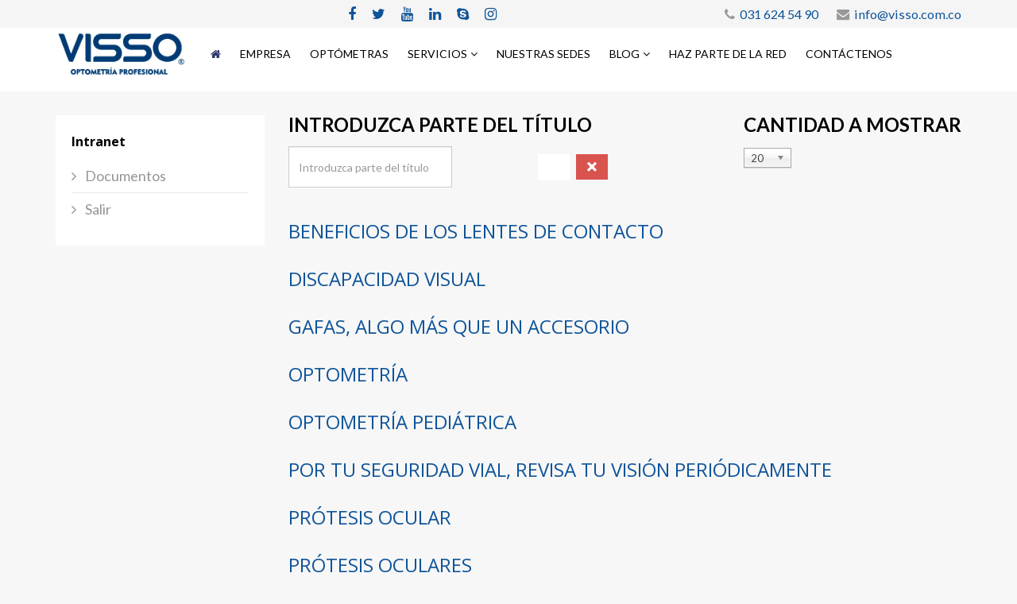

--- FILE ---
content_type: text/html; charset=utf-8
request_url: https://visso.com.co/component/tags/tag/problemas-visuales
body_size: 6894
content:
<!DOCTYPE html>
<html xmlns="http://www.w3.org/1999/xhtml" xml:lang="es-es" lang="es-es" dir="ltr">
    <head>
        <meta http-equiv="X-UA-Compatible" content="IE=edge">
            <meta name="viewport" content="width=device-width, initial-scale=1">
                                <!-- head -->
                <base href="https://visso.com.co/component/tags/tag/problemas-visuales" />
	<meta http-equiv="content-type" content="text/html; charset=utf-8" />
	<meta name="generator" content="Joomla! - Open Source Content Management" />
	<title>problemas visuales</title>
	<link href="/component/tags/tag/problemas-visuales?format=feed&amp;type=rss" rel="alternate" type="application/rss+xml" title="RSS 2.0" />
	<link href="/component/tags/tag/problemas-visuales?format=feed&amp;type=atom" rel="alternate" type="application/atom+xml" title="Atom 1.0" />
	<link href="/images/logos/favicon_visso.png" rel="shortcut icon" type="image/vnd.microsoft.icon" />
	<link href="https://visso.com.co/component/search/?id=5:problemas-visuales&amp;format=opensearch" rel="search" title="Buscar Visso Optometría Profesional" type="application/opensearchdescription+xml" />
	<link href="/media/jui/css/chosen.css?028ff5ede278b3c793b101d19ba4d41e" rel="stylesheet" type="text/css" />
	<link href="//fonts.googleapis.com/css?family=Lato:100,100italic,300,300italic,regular,italic,700,700italic,900,900italic&amp;subset=latin-ext" rel="stylesheet" type="text/css" />
	<link href="//fonts.googleapis.com/css?family=Open+Sans:300,300italic,regular,italic,600,600italic,700,700italic,800,800italic&amp;subset=latin" rel="stylesheet" type="text/css" />
	<link href="/templates/shaper_finance/css/bootstrap.min.css" rel="stylesheet" type="text/css" />
	<link href="/templates/shaper_finance/css/font-awesome.min.css" rel="stylesheet" type="text/css" />
	<link href="/templates/shaper_finance/css/legacy.css" rel="stylesheet" type="text/css" />
	<link href="/templates/shaper_finance/css/template.css" rel="stylesheet" type="text/css" />
	<link href="/templates/shaper_finance/css/presets/preset6.css" rel="stylesheet" type="text/css" class="preset" />
	<link href="/templates/shaper_finance/css/custom.css" rel="stylesheet" type="text/css" />
	<link href="/templates/shaper_finance/css/frontend-edit.css" rel="stylesheet" type="text/css" />
	<link href="/components/com_sppagebuilder/assets/css/animate.min.css" rel="stylesheet" type="text/css" />
	<link href="/components/com_sppagebuilder/assets/css/sppagebuilder.css" rel="stylesheet" type="text/css" />
	<link href="//fonts.googleapis.com/css?family=Raleway:100,100italic,200,200italic,300,300italic,400,400italic,500,500italic,600,600italic,700,700italic,800,800italic,900,900italic" rel="stylesheet" type="text/css" />
	<link href="/components/com_sppagebuilder/assets/css/magnific-popup.css" rel="stylesheet" type="text/css" />
	<link href="/media/widgetkit/wk-styles-1c2ec701.css" rel="stylesheet" type="text/css" id="wk-styles-css" />
	<style type="text/css">
body{font-family:Lato, sans-serif; font-size:18px; font-weight:normal; }h1{font-family:Lato, sans-serif; font-size:35px; font-weight:700; }h2{font-family:Open Sans, sans-serif; font-weight:600; }h3{font-family:Open Sans, sans-serif; font-weight:normal; }h4{font-family:Open Sans, sans-serif; font-weight:normal; }h5{font-family:Open Sans, sans-serif; font-weight:600; }h6{font-family:Open Sans, sans-serif; font-weight:600; }.sp-megamenu-parent > li > a::before, .major-background-color, #sp-header.menu-fixed, #sp-logo-wrapper, .sppb-slider-fullwidth-wrapper .owl-controls .owl-dots .owl-dot.active span, .sppb-slider-fullwidth-wrapper .customNavigation a, .helix-social-share .helix-social-share-icon ul li div a:hover, .helix-social-share .helix-social-share-icon ul li div a:focus, .pagination-wrapper .pagination li span:hover, .pagination-wrapper .pagination li a:hover, .pagination-wrapper .pagination li span:focus, .pagination-wrapper .pagination li a:focus, .com-tags #adminForm .btn-group button, .blog-details-content-wrap .pager.pagenav li a, .blog-details-content-wrap .article-footer-wrap .helix-social-share ul li a, .sppb-addon-blocknumber .sppb-blocknumber-number, .sppb-addon-text-block.block-number .sppb-addon-title, .pricing-plan-comparison table tr th.featured-price, .sppb-addon-pricing-table:hover, .sppb-addon-pricing-table.featured, .sppb-addon-pricing-table.featured:hover .sppb-btn.sppb-btn-info {
    background: #fff;
}

.sp-megamenu-parent >li.active>a, .sp-megamenu-parent >li:hover>a {
    color: #2C386F;
}

#sp-header.menu-fixed .sp-megamenu-parent > li > a {
    color: #2C386F;
}

#sp-header {
    background: #ffffff none repeat scroll 0 0;
    height: 80px;
}

.sppb-addon-animated-number .sppb-animated-number-title {
    font-weight: 500;
    color: #0C8DB5;
}

.sppb-addon-animated-number:before {
    background: rgba(0, 0, 0, 0);
}

#sp-main-body {
    padding-top: 30px;
    padding-right: 0px;
    padding-bottom: 100px;
    padding-left: 0px;
}

p {
    margin: 20px  0px  0px  0px;
}

.entry-image, .entry-gallery, .entry-video, .entry-audio, .entry-link {
    margin-right: 0px;
    overflow: hidden;
}

ul.social-icons >li a {
    color: #0f5499;
}

.result .result-content {
    font-size: 18px;
}

#company-info {
    font-size: 18px;
}

.company-address {
    font-size: 18px;
}

select, textarea, input[type="text"], input[type="password"], input[type="datetime"], input[type="datetime-local"], input[type="date"], input[type="month"], input[type="time"], input[type="week"], input[type="number"], input[type="email"], input[type="url"], input[type="search"], input[type="tel"], input[type="color"], .uneditable-input {
    display: block;
    height: 52px;
    margin-right: 100px;
}


.btn.btn-primary, .sppb-btn.btn-primary, .btn.sppb-btn-primary, .sppb-btn.sppb-btn-primary, .btn.sppb-btn-info, .sppb-btn.sppb-btn-info, .btn.btn-info, .sppb-btn.btn-info {
    -webkit-box-shadow: 0px 3.5px 0px #27315e;
    box-shadow: 0px 3.5px 0px #27315e;
}

.btn.btn-primary, .sppb-btn.btn-primary, .btn.sppb-btn-primary, .sppb-btn.sppb-btn-primary, .btn.sppb-btn-info, .sppb-btn.sppb-btn-info, .btn.btn-info, .sppb-btn.btn-info {
    background-color: #2c386f;
}#sp-top-bar{ background-color:#f5f5f5;color:#999999; }#sp-footer{ background-color:#262c34;color:#ffffff; }#sp-footer a{color:#ffffff;}#sp-footer a:hover{color:#ffffff;}#sp-section-8{ background-color:#000000;color:#ffffff; }#sp-section-8 a{color:#ffffff;}#sp-section-8 a:hover{color:#ffffff;}
	</style>
	<script type="application/json" class="joomla-script-options new">{"csrf.token":"3b5a553c056d857b4f4599cd2f3d12a5","system.paths":{"root":"","base":""}}</script>
	<script src="/media/system/js/core.js?028ff5ede278b3c793b101d19ba4d41e" type="text/javascript"></script>
	<script src="/media/jui/js/jquery.min.js?028ff5ede278b3c793b101d19ba4d41e" type="text/javascript"></script>
	<script src="/media/jui/js/jquery-noconflict.js?028ff5ede278b3c793b101d19ba4d41e" type="text/javascript"></script>
	<script src="/media/jui/js/jquery-migrate.min.js?028ff5ede278b3c793b101d19ba4d41e" type="text/javascript"></script>
	<script src="/media/jui/js/chosen.jquery.min.js?028ff5ede278b3c793b101d19ba4d41e" type="text/javascript"></script>
	<script src="/templates/shaper_finance/js/bootstrap.min.js" type="text/javascript"></script>
	<script src="/templates/shaper_finance/js/jquery.sticky.js" type="text/javascript"></script>
	<script src="/templates/shaper_finance/js/main.js" type="text/javascript"></script>
	<script src="/templates/shaper_finance/js/frontend-edit.js" type="text/javascript"></script>
	<script src="/components/com_sppagebuilder/assets/js/jquery.parallax.js" type="text/javascript"></script>
	<script src="/components/com_sppagebuilder/assets/js/jquery.mb.YTPlayer.min.js" type="text/javascript"></script>
	<script src="/components/com_sppagebuilder/assets/js/jquery.mb.vimeo_player.min.js" type="text/javascript"></script>
	<script src="/components/com_sppagebuilder/assets/js/sppagebuilder.js" type="text/javascript"></script>
	<script src="/components/com_sppagebuilder/assets/js/jquery.magnific-popup.min.js" type="text/javascript"></script>
	<script src="/media/widgetkit/uikit2-fbed10c8.js" type="text/javascript"></script>
	<script src="/media/widgetkit/wk-scripts-c36d686b.js" type="text/javascript"></script>
	<script type="text/javascript">

	jQuery(function ($) {
		initChosen();
		$("body").on("subform-row-add", initChosen);

		function initChosen(event, container)
		{
			container = container || document;
			$(container).find("select").chosen({"disable_search_threshold":10,"search_contains":true,"allow_single_deselect":true,"placeholder_text_multiple":"Escriba o seleccione algunas opciones","placeholder_text_single":"Selecione una opci\u00f3n","no_results_text":"Sin resultados que coincidan"});
		}
	});
	
		var resetFilter = function() {
		document.getElementById('filter-search').value = '';
	}

var sp_preloader = '0';

var sp_gotop = '0';

var sp_offanimation = 'default';
GOOGLE_MAPS_API_KEY = "AIzaSyCbCUQs1uUZAgnU8W11-rx7SCLn4a-y6RY";
	</script>

                                </head>
                <body class="site com-tags view-tag no-layout no-task es-es ltr  sticky-header layout-fluid off-canvas-menu-init">

                    <div class="body-wrapper">
                        <div class="body-innerwrapper">
                            <section id="sp-top-bar"><div class="container"><div class="row"><div id="sp-top1" class="col-sm-6 col-md-6"><div class="sp-column "><ul class="social-icons"><li><a target="_blank" href="https://www.facebook.com/VissoColombia/"><i class="fa fa-facebook"></i></a></li><li><a target="_blank" href="https://twitter.com/VissoColombia"><i class="fa fa-twitter"></i></a></li><li><a target="_blank" href="https://www.youtube.com/channel/UCr71NwVx_BLnyF7vuMKxHWQ"><i class="fa fa-youtube"></i></a></li><li><a target="_blank" href="https://www.linkedin.com/company/visso-colombia/"><i class="fa fa-linkedin"></i></a></li><li><a href="skype:#?chat"><i class="fa fa-skype"></i></a></li><li><a target="_blank" href="https://www.instagram.com/vissocolombia/"><i class="fa fa-instagram"></i></a></li></ul></div></div><div id="sp-top2" class="col-sm-6 col-md-6"><div class="sp-column "><ul class="sp-contact-info"><li class="sp-contact-phone"><i class="fa fa-phone"></i> <a href="tel:0316245490">031 624 54 90</a></li><li class="sp-contact-email"><i class="fa fa-envelope"></i> <a href="mailto:info@visso.com.co">info@visso.com.co</a></li></ul></div></div></div></div></section><header id="sp-header"><div class="container"><div class="row"><div id="sp-logo" class="col-xs-8 col-sm-2 col-md-2"><div class="sp-column "><div class="logo"><a href="/"><img class="sp-default-logo hidden-xs" src="/images/logos/logo_visso_2.jpg" alt="Visso Optometría Profesional"><img class="sp-retina-logo hidden-xs" src="/images/logos/logo_visso_2.jpg" alt="Visso Optometría Profesional" width="200" height="80"><img class="sp-default-logo visible-xs" src="/images/logos/logo_visso_2.jpg" alt="Visso Optometría Profesional"></a></div></div></div><div id="sp-menu" class="col-xs-4 col-sm-10 col-md-10"><div class="sp-column ">			<div class='sp-megamenu-wrapper'>
				<a id="offcanvas-toggler" class="visible-sm visible-xs" href="#"><i class="fa fa-bars"></i></a>
				<ul class="sp-megamenu-parent menu-fade hidden-sm hidden-xs"><li class="sp-menu-item current-item active"><a  href="/"  ><i class="fa fa-home"></i></a></li><li class="sp-menu-item"><a  href="/quienes-somos"  >Empresa</a></li><li class="sp-menu-item"><a  href="/optometras"  >Optómetras </a></li><li class="sp-menu-item sp-has-child"><a  href="/servicios"  >Servicios</a><div class="sp-dropdown sp-dropdown-main sp-menu-right" style="width: 240px;"><div class="sp-dropdown-inner"><ul class="sp-dropdown-items"><li class="sp-menu-item"><a  href="/servicios/optometria"  >Optometría</a></li><li class="sp-menu-item"><a  href="/servicios/optometria-pediatrica"  >Optometría pediátrica </a></li><li class="sp-menu-item"><a  href="/servicios/contactologia"  >Lentes  de Contacto</a></li><li class="sp-menu-item"><a  href="/servicios/terapia-visual-ninos-jovenes-adultos"  >Terapia Visual para niños, jóvenes y adultos</a></li><li class="sp-menu-item"><a  href="/servicios/optometria-ocupacional"  >Optometría Ocupacional</a></li><li class="sp-menu-item"><a  href="/servicios/lentes-oftalmicos"  >Gafas Oftálmicas</a></li><li class="sp-menu-item"><a  href="/servicios/protesis"  >Prótesis</a></li></ul></div></div></li><li class="sp-menu-item"><a  href="/opticas"  >Nuestras Sedes</a></li><li class="sp-menu-item sp-has-child"><a  href="#"  >Blog</a><div class="sp-dropdown sp-dropdown-main sp-menu-right" style="width: 240px;"><div class="sp-dropdown-inner"><ul class="sp-dropdown-items"><li class="sp-menu-item"><a  href="/blog-visual/prevencion"  >Prevención</a></li><li class="sp-menu-item"><a  href="/blog-visual/moda"  >Moda</a></li><li class="sp-menu-item"><a  href="/blog-visual/alteraciones-visuales"  >Alteraciones Visuales</a></li></ul></div></div></li><li class="sp-menu-item"><a  href="/haz-parte-de-la-red"  >Haz parte de la red</a></li><li class="sp-menu-item"><a  href="/contacto"  >Contáctenos</a></li></ul>			</div>
		</div></div></div></div></header><section id="sp-page-title"><div class="row"><div id="sp-title" class="col-sm-12 col-md-12"><div class="sp-column "></div></div></div></section><section id="sp-main-body"><div class="container"><div class="row"><div id="sp-left" class="col-sm-3 col-md-3"><div class="sp-column custom-class"><div class="sp-module "><h3 class="sp-module-title">Intranet</h3><div class="sp-module-content"><ul class="nav menu">
<li class="item-255"><a href="https://www.visso.com.co/component/edocman/" > Documentos</a></li><li class="item-256"><a href="/salir" > Salir</a></li></ul>
</div></div></div></div><div id="sp-component" class="col-sm-9 col-md-9"><div class="sp-column "><div id="system-message-container">
	</div>
<div class="tag-category">
												<form action="https://visso.com.co/component/tags/tag/problemas-visuales" method="post" name="adminForm" id="adminForm" class="form-inline">
			<fieldset class="filters btn-toolbar">
							<div class="btn-group">
					<label class="filter-search-lbl element-invisible" for="filter-search">
						Introduzca parte del título&#160;					</label>
					<input type="text" name="filter-search" id="filter-search" value="" class="inputbox" onchange="document.adminForm.submit();" title="Introduzca todo o parte del texto del título a buscar." placeholder="Introduzca parte del título" />
					<button type="button" name="filter-search-button" title="Buscar" onclick="document.adminForm.submit();" class="btn">
						<span class="icon-search"></span>
					</button>
					<button type="reset" name="filter-clear-button" title="Limpiar" class="btn" onclick="resetFilter(); document.adminForm.submit();">
						<span class="icon-remove"></span>
					</button>
				</div>
										<div class="btn-group pull-right">
					<label for="limit" class="element-invisible">
						Cantidad a mostrar 					</label>
					<select id="limit" name="limit" class="inputbox input-mini" size="1" onchange="this.form.submit()">
	<option value="5">5</option>
	<option value="10">10</option>
	<option value="15">15</option>
	<option value="20" selected="selected">20</option>
	<option value="25">25</option>
	<option value="30">30</option>
	<option value="50">50</option>
	<option value="100">100</option>
	<option value="0">Todos</option>
</select>
				</div>
						<input type="hidden" name="filter_order" value="" />
			<input type="hidden" name="filter_order_Dir" value="" />
			<input type="hidden" name="limitstart" value="" />
			<input type="hidden" name="task" value="" />
			<div class="clearfix"></div>
		</fieldset>
				<ul class="category list-striped">
												<li class="cat-list-row0 clearfix">
													<h3>
						<a href="/blog-visual/prevencion/9-beneficios-de-los-lentes-de-contacto">
							Beneficios de los lentes de contacto						</a>
					</h3>
																												</li>
												<li class="cat-list-row1 clearfix">
													<h3>
						<a href="/blog-visual/alteraciones-visuales/7-discapacidad-visual">
							Discapacidad visual 						</a>
					</h3>
																												</li>
												<li class="cat-list-row0 clearfix">
													<h3>
						<a href="/blog-visual/moda/20-gafas-algo-mas-que-un-accesorio">
							Gafas, algo más que un accesorio						</a>
					</h3>
																												</li>
												<li class="cat-list-row1 clearfix">
													<h3>
						<a href="/servicios/optometria">
							Optometría 						</a>
					</h3>
																												</li>
												<li class="cat-list-row0 clearfix">
													<h3>
						<a href="/servicios/optometria-pediatrica">
							Optometría pediátrica 						</a>
					</h3>
																												</li>
												<li class="cat-list-row1 clearfix">
													<h3>
						<a href="/blog-visual/prevencion/28-por-tu-seguridad-vial-revisa-tu-vision-periodicamente">
							Por tu seguridad vial, revisa tu visión periódicamente 						</a>
					</h3>
																												</li>
												<li class="cat-list-row0 clearfix">
													<h3>
						<a href="/component/content/article/9-servicios/25-protesis-ocular?Itemid=101">
							Prótesis Ocular						</a>
					</h3>
																												</li>
												<li class="cat-list-row1 clearfix">
													<h3>
						<a href="/component/content/article/2-uncategorised/24-protesis-oculares?Itemid=101">
							Prótesis Oculares						</a>
					</h3>
																												</li>
												<li class="cat-list-row0 clearfix">
													<h3>
						<a href="/servicios/terapia-visual-ninos-jovenes-adultos">
							Terapia Visual para niños, jóvenes y adultos						</a>
					</h3>
																												</li>
					</ul>
	</form>
	</div>
</div></div></div></div></section><footer id="sp-footer"><div class="container"><div class="row"><div id="sp-footer1" class="col-sm-12 col-md-12"><div class="sp-column "><div class="sp-module "><div class="sp-module-content"><div class="mod-sppagebuilder  sp-page-builder" data-module_id="137">
	<div class="page-content">
		<div id="section-id-1516832544304" class="sppb-section " ><div class="sppb-container-inner"><div class="sppb-row"><div class="sppb-col-md-1" id="column-wrap-id-1516825978353"><div id="column-id-1516825978353" class="sppb-column" ><div class="sppb-column-addons"></div></div></div><div class="sppb-col-md-10" id="column-wrap-id-1516825978367"><div id="column-id-1516825978367" class="sppb-column" ><div class="sppb-column-addons"><div id="sppb-addon-1516825978357" class="clearfix" ><div class="sppb-addon sppb-addon-header sppb-text-center"><h1 class="sppb-addon-title">Conozca nuestros optómetras</h1></div></div><div id="sppb-addon-1516825978360" class="clearfix" ><div class="sppb-text-center"><a href="/optometras" id="btn-1516825978360" class="sppb-btn  sppb-btn-custom sppb-btn-lg sppb-btn-rounded sppb-btn-flat"><i class="fa fa-eye"></i> Ver más</a></div></div></div></div></div><div class="sppb-col-md-1" id="column-wrap-id-1516825978368"><div id="column-id-1516825978368" class="sppb-column" ><div class="sppb-column-addons"></div></div></div></div></div></div><div id="section-id-1516743034940" class="sppb-section " ><div class="sppb-container-inner"><div class="sppb-row"><div class="sppb-col-md-4" id="column-wrap-id-1516743034937"><div id="column-id-1516743034937" class="sppb-column" ><div class="sppb-column-addons"><div id="sppb-addon-1516743034943" class="clearfix" ><div class="sppb-addon sppb-addon-text-block 0  "><h3 class="sppb-addon-title">Contáctenos</h3><div class="sppb-addon-content"><p>Av. Cra 58 # 127 - 59<br />Centro empresarial Bulevar Niza oficina 369<br /> Tel: 6245490<br />info@visso.com.co<br />Bogotá - Colombia</p></div></div></div></div></div></div><div class="sppb-col-md-4" id="column-wrap-id-1516743034938"><div id="column-id-1516743034938" class="sppb-column" ><div class="sppb-column-addons"><div id="sppb-addon-1516743034946" class="clearfix" ><div class="sppb-addon sppb-addon-single-image sppb-text-center "><div class="sppb-addon-content"><div class="sppb-addon-single-image-container"><img class="sppb-img-responsive" src="/images/logos/logo_visso_footer.png" alt="Image" title=""></div></div></div></div><div id="sppb-addon-1516827224334" class="clearfix" ><div class="sppb-empty-space  clearfix"></div></div><div id="section-id-1516827026775" class="sppb-section " ><div class="sppb-container-inner"><div class="sppb-row"><div class="sppb-col-md-3" id="column-wrap-id-1516827026776"><div id="column-id-1516827026776" class="sppb-column" ><div class="sppb-column-addons"><div id="sppb-addon-1516827026786" class="clearfix" ><div class="sppb-addon sppb-addon-single-image sppb-text-center "><div class="sppb-addon-content"><div class="sppb-addon-single-image-container"><a target="_blank" href="https://www.facebook.com/VissoColombia/"><img class="sppb-img-responsive" src="/images/redes_sociales/facebook.png" alt="Image" title=""></a></div></div></div></div></div></div></div><div class="sppb-col-md-3" id="column-wrap-id-1516827026779"><div id="column-id-1516827026779" class="sppb-column" ><div class="sppb-column-addons"><div id="sppb-addon-1516827026796" class="clearfix" ><div class="sppb-addon sppb-addon-single-image sppb-text-center "><div class="sppb-addon-content"><div class="sppb-addon-single-image-container"><a target="_blank" href="https://www.instagram.com/vissocolombia/"><img class="sppb-img-responsive" src="/images/redes_sociales/instagram.png" alt="Image" title=""></a></div></div></div></div></div></div></div><div class="sppb-col-md-3" id="column-wrap-id-1516827026780"><div id="column-id-1516827026780" class="sppb-column" ><div class="sppb-column-addons"><div id="sppb-addon-1516827026791" class="clearfix" ><div class="sppb-addon sppb-addon-single-image sppb-text-center "><div class="sppb-addon-content"><div class="sppb-addon-single-image-container"><a target="_blank" href="https://twitter.com/VissoColombia"><img class="sppb-img-responsive" src="/images/redes_sociales/twitter.png" alt="Image" title=""></a></div></div></div></div></div></div></div><div class="sppb-col-md-3" id="column-wrap-id-1516827026781"><div id="column-id-1516827026781" class="sppb-column" ><div class="sppb-column-addons"><div id="sppb-addon-1516827026801" class="clearfix" ><div class="sppb-addon sppb-addon-single-image sppb-text-center "><div class="sppb-addon-content"><div class="sppb-addon-single-image-container"><a  href="skype:VISSO Optometría Profesional?chat"><img class="sppb-img-responsive" src="/images/redes_sociales/skype.png" alt="Image" title=""></a></div></div></div></div></div></div></div></div></div></div></div></div></div><div class="sppb-col-md-4" id="column-wrap-id-1516743034939"><div id="column-id-1516743034939" class="sppb-column" ><div class="sppb-column-addons"><div id="sppb-addon-1516743888598" class="clearfix" ><div class="sppb-addon sppb-addon-module "><div class="sppb-addon-content"><h3 class="sppb-addon-title">Links Rápidos</h3><ul class="nav menu">
<li class="item-206"><a href="/blog-footer" > Blog Visual</a></li><li class="item-207"><a href="#" > Ópticas </a></li><li class="item-208"><a href="/haz-parte-de-la-red-footer" > Haz parte de la red</a></li><li class="item-254"><a href="/acceso-intranet" > Acceso Intranet</a></li></ul>
</div></div></div></div></div></div></div></div></div><style type="text/css">.sp-page-builder .page-content #section-id-1516832544304{padding-top:0px;padding-right:0px;padding-bottom:0px;padding-left:0px;margin-top:-80px;margin-right:0px;margin-bottom:0px;margin-left:0px;}#column-id-1516825978353{box-shadow:0 0 0 0 #fff;}#column-id-1516825978367{padding-top:20px;padding-right:20px;padding-bottom:20px;padding-left:20px;box-shadow:2px 2px 40px 0px #6b6b6d;background-color:#27315e;}#column-wrap-id-1516825978367{margin-right:px;margin-left:px;}#sppb-addon-1516825978357 {color:#fff;}#sppb-addon-1516825978357 a {color:#fff;}#sppb-addon-1516825978357 a:hover,#sppb-addon-1516825978357 a:focus,#sppb-addon-1516825978357 a:active {color:#fff;}#sppb-addon-1516825978357 .sppb-addon-title {font-size:35px;line-height:35px;}#sppb-addon-1516825978357 .sppb-addon-title { font-family:Raleway; }#sppb-addon-1516825978357 h1.sppb-addon-title {margin:0px 0px 30px 0px; padding:0px 0px 0px 0px; text-transform:none; }@media (min-width:768px) and (max-width:991px) {#sppb-addon-1516825978357 h1.sppb-addon-title {margin: ; padding: ; }}@media (max-width:767px) {#sppb-addon-1516825978357 h1.sppb-addon-title {margin: ; padding: ; }}#sppb-addon-1516825978360 #btn-1516825978360.sppb-btn-custom { background-color:#fff; color:#2C386F; padding: ;}#sppb-addon-1516825978360 #btn-1516825978360.sppb-btn-custom:hover { background-color:#fff; color:#2C386F;}@media (min-width:768px) and (max-width:991px) {#sppb-addon-1516825978360 #btn-1516825978360.sppb-btn-custom { padding: ;}}@media (max-width:767px) {#sppb-addon-1516825978360 #btn-1516825978360.sppb-btn-custom { padding: ;}}.sp-page-builder .page-content #section-id-1516743034940{padding-top:100px;padding-right:0px;padding-bottom:50px;padding-left:0px;margin-top:0px;margin-right:0px;margin-bottom:0px;margin-left:0px;}#column-id-1516743034937{box-shadow:0 0 0 0 #fff;}#column-id-1516743034938{box-shadow:0 0 0 0 #fff;}#sppb-addon-1516827224334 .sppb-empty-space {height:20px;}@media (min-width:768px) and (max-width:991px) {#sppb-addon-1516827224334 .sppb-empty-space {height:30px;}}@media (max-width:767px) {#sppb-addon-1516827224334 .sppb-empty-space {height:20px;}}#column-id-1516743034939{box-shadow:0 0 0 0 #fff;}</style>	</div>
</div>
</div></div></div></div></div></div></footer><section id="sp-section-8"><div class="container"><div class="row"><div id="sp-footer2" class="col-sm-6 col-md-6"><div class="sp-column "></div></div><div id="sp-soporte" class="col-sm-6 col-md-6"><div class="sp-column "><div class="sp-module "><div class="sp-module-content">

<div class="custom"  >
	<p><a href="http://www.platinoweb.com" target="_blank" rel="noopener noreferrer"><img src="/images/fotobotones/desarrollado_con_amor_por_platinoweb_b.png" alt="desarrollado con amor por platinoweb b" style="display: block; margin-left: auto; margin-right: auto;" /></a></p></div>
</div></div></div></div></div></div></section>                        </div> <!-- /.body-innerwrapper -->
                    </div> <!-- /.body-innerwrapper -->

                    <!-- Off Canvas Menu -->
                    <div class="offcanvas-menu">
                        <a href="#" class="close-offcanvas"><i class="fa fa-remove"></i></a>
                        <div class="offcanvas-inner">
                                                          <div class="sp-module "><h3 class="sp-module-title">Buscador </h3><div class="sp-module-content"><div class="search">
	<form action="/component/tags/" method="post">
		<input name="searchword" id="mod-search-searchword" maxlength="200"  class="inputbox search-query" type="text" size="20" placeholder="Buscar..." />		<input type="hidden" name="task" value="search" />
		<input type="hidden" name="option" value="com_search" />
		<input type="hidden" name="Itemid" value="" />
	</form>
</div>
</div></div><div class="sp-module "><div class="sp-module-content"><ul class="nav menu">
<li class="item-101  current active"><a href="/" > <i class="fa fa-home"></i> Inicio</a></li><li class="item-119"><a href="/quienes-somos" > Empresa</a></li><li class="item-181"><a href="/optometras" > Optómetras </a></li><li class="item-120  deeper parent"><a href="/servicios" > Servicios</a><span class="offcanvas-menu-toggler collapsed" data-toggle="collapse" data-target="#collapse-menu-120"><i class="open-icon fa fa-angle-down"></i><i class="close-icon fa fa-angle-up"></i></span><ul class="collapse" id="collapse-menu-120"><li class="item-128"><a href="/servicios/optometria" > Optometría</a></li><li class="item-129"><a href="/servicios/optometria-pediatrica" > Optometría pediátrica </a></li><li class="item-130"><a href="/servicios/contactologia" > Lentes  de Contacto</a></li><li class="item-182"><a href="/servicios/terapia-visual-ninos-jovenes-adultos" > Terapia Visual para niños, jóvenes y adultos</a></li><li class="item-183"><a href="/servicios/optometria-ocupacional" > Optometría Ocupacional</a></li><li class="item-267"><a href="/servicios/lentes-oftalmicos" > Gafas Oftálmicas</a></li><li class="item-319"><a href="/servicios/protesis" > Prótesis</a></li></ul></li><li class="item-184"><a href="/opticas" > Nuestras Sedes</a></li><li class="item-185  deeper parent"><a href="#" > Blog</a><span class="offcanvas-menu-toggler collapsed" data-toggle="collapse" data-target="#collapse-menu-185"><i class="open-icon fa fa-angle-down"></i><i class="close-icon fa fa-angle-up"></i></span><ul class="collapse" id="collapse-menu-185"><li class="item-186"><a href="/blog-visual/prevencion" > Prevención</a></li><li class="item-187"><a href="/blog-visual/moda" > Moda</a></li><li class="item-188"><a href="/blog-visual/alteraciones-visuales" > Alteraciones Visuales</a></li></ul></li><li class="item-189"><a href="/haz-parte-de-la-red" > Haz parte de la red</a></li><li class="item-209"><a href="/contacto" > Contáctenos</a></li></ul>
</div></div>
                                                    </div> <!-- /.offcanvas-inner -->
                    </div> <!-- /.offcanvas-menu -->

                    <!--Start of Zendesk Chat Script-->
<script type="text/javascript">
window.$zopim||(function(d,s){var z=$zopim=function(c){
z._.push(c)},$=z.s=
d.createElement(s),e=d.getElementsByTagName(s)[0];z.set=function(o){z.set.
_.push(o)};z._=[];z.set._=[];$.async=!0;$.setAttribute('charset','utf-8');
$.src='https://v2.zopim.com/?5bgKSVP5z6CGKXG0yX2Dm8Ldrc7TtLXr';z.t=+new Date;$.
type='text/javascript';e.parentNode.insertBefore($,e)})(document,'script');
</script>
<!--End of Zendesk Chat Script-->
<!-- Global site tag (gtag.js) - Google Analytics -->
<script async src="https://www.googletagmanager.com/gtag/js?id=UA-36136943-64"></script>
<script>
  window.dataLayer = window.dataLayer || [];
  function gtag(){dataLayer.push(arguments);}
  gtag('js', new Date());

  gtag('config', 'UA-36136943-64');
</script>


                    
                    <!-- Preloader -->
                    
                    <!-- Go to top -->
                    
                </body>
                </html>
